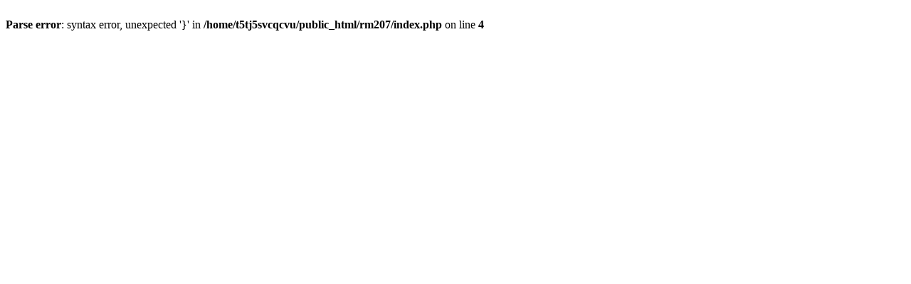

--- FILE ---
content_type: text/html; charset=UTF-8
request_url: http://business3i.com/rm207/revice-denim-return-policy
body_size: 136
content:
<br />
<b>Parse error</b>:  syntax error, unexpected '}' in <b>/home/t5tj5svcqcvu/public_html/rm207/index.php</b> on line <b>4</b><br />
